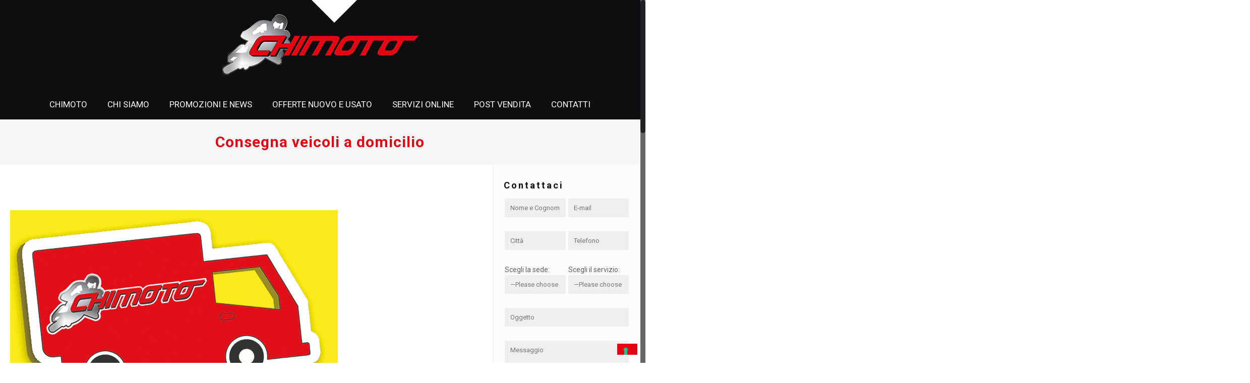

--- FILE ---
content_type: application/javascript; charset=utf-8
request_url: https://cs.iubenda.com/cookie-solution/confs/js/83213719.js
body_size: -250
content:
_iub.csRC = { consApiKey: 'DGtPEAZkDnut1weZzaMmTzllfYlRiStS', showBranding: false, publicId: '873cc8bc-6db6-11ee-8bfc-5ad8d8c564c0', floatingGroup: false };
_iub.csEnabled = true;
_iub.csPurposes = [3,1];
_iub.cpUpd = 1699262266;
_iub.csT = 0.05;
_iub.googleConsentModeV2 = true;
_iub.totalNumberOfProviders = 4;
